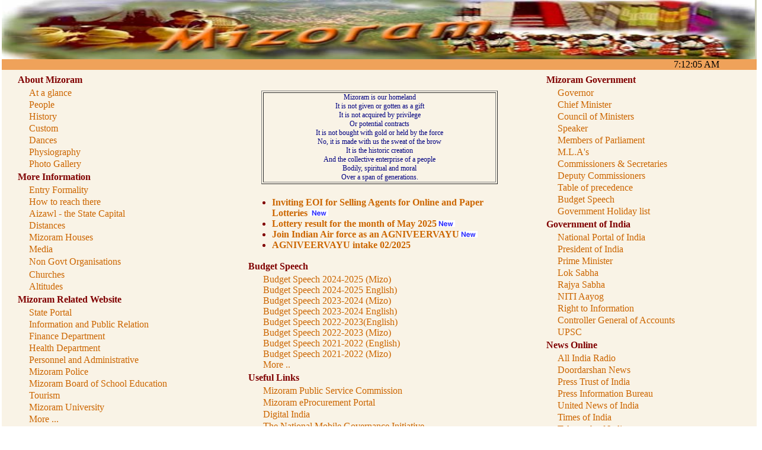

--- FILE ---
content_type: text/html
request_url: http://www.mizoram.nic.in/
body_size: 20751
content:
<html>

<head>
<meta http-equiv="Content-Language" content="en-us">
<meta http-equiv="Content-Type" content="text/html; charset=windows-1252">
<meta name="description" content=" Mizoram - in the  North East India">
<meta name="keywords" content="mizoram.nic.in,nic, aizawl, champhai, lunglei, saiha, kolasib, serchhip,training,">
<title>Mizoram</title>
<link rel=stylesheet href="miz/mizz.css">
<script language=javascript src="miz/sana.js"></script>
<script language="JavaScript" src="miz/click.js"></script>
<script language="JavaScript" src="miz/sw.js"></script>

<SCRIPT LANGUAGE="JavaScript">
function swan() {
 window.open(document.swanoffices.dept.value)
 }
</SCRIPT>
<script>
function bookmark()
{
	window.external.AddFavorite('http://mizoram.nic.in','::::::Official website of Mizoram::::::::::')
}

</SCRIPT>

<style>
<!--
.mright {
	FONT-SIZE: 11px; LEFT: 2px; COLOR: #336699; FONT-FAMILY: Verdana, Arial, Helvetica, sans-serif
}
-->
</style>

</head>

<body topmargin="0" leftmargin="3">

<table border="0" width="100%" cellspacing="0" cellpadding="0" id="table1" height="100" bgcolor="#CECEB5">
	<tr>
		<td><img border="0" src="images/head1.jpg" width="33%" height="100"><img border="0" src="images/head2.jpg" width="33%" height="100"><img border="0" src="images/head3.jpg" width="33.8%" height="100"></td>
	</tr>
</table>
<div align="center">
  <table border="0" cellpadding="0" cellspacing="0" style="border-collapse: collapse" bordercolor="#111111" width="100%" height="1">
    <tr bgcolor="#EFA25A">
      <td width="20%" height="6" style="font-size:12pt;color:#cc6600;font-face:verdana;text-align:center">
      <script>
var d =new Date()
var dd=d.getDate()
var month=d.getMonth()
var year=d.getYear();
if (year < 2000)    
year = year + 1900; 

var ar = new Array(12)
ar[0]="January"
ar[1]="February"
ar[2]="March"
ar[3]="April"
ar[4]="May"
ar[5]="June"
ar[6]="July"
ar[7]="August"
ar[8]="September"
ar[9]="October"
ar[10]="November"
ar[11]="December"

var r;
if(dd==1|dd==21|dd==31)
{r="st";}
else if(dd==2|dd==22)
{r="nd";}
else if(dd==3|dd==23)
{r="rd";}
else 
{r="th";}
document.write(dd + "<sup>" + r + "</sup>"+" "+ ar[month]+" " +year )
      </script>
      </td>
      <td width="69%" height="6">
      <p align="center"></td>
      <td width="11%" height="6" style="color: #cc6600">
      <SPAN id=liveclock style="VISIBILITY: visible;"></SPAN>
      </td>
</td>
    </tr>
  </table>
 </div>
<div align="left">
	<table border="0" bgcolor="#F9F3E6" cellpadding="0" style="border-collapse: collapse" width="100%">
		<tr>
			<td width="30%" valign="top">
			<div align="left">
				<table border="0" cellpadding="0" style="border-collapse: collapse" width="100%" height="100%">
					<tr>
						<td>
						<div align="center">
							<table border="0" cellpadding="0" style="border-collapse: collapse" width="90%" height="100">
								<tr>
									<td valign="top">
									<div align="left">
										<table border="0" cellpadding="0" style="border-collapse: collapse" width="100%">
											<tr>
												<td class="swa">About Mizoram</td>
											</tr>
											<tr>
												<td>
												<div align="right">
													<table border="0" cellpadding="0" style="border-collapse: collapse" width="95%">
														<tr>
															<td><a href="about/glance.htm">At a glance</a></td>
														</tr>
														<tr>
															<td><a href="about/people.htm">People</a></td>
														</tr>
														<tr>
															<td><a href="about/history.htm">
									History</a></td>
														</tr>
														<tr>
															<td><a href="about/custom.htm">Custom</a></td>
														</tr>
														<tr>
															<td><a href="about/dances.htm">Dances</a></td>
														</tr>
														<tr>
															<td><a href="about/physiography.htm">
									Physiography</a></td>
														</tr>
														<tr>
															<td>
															<a href="about/photogallery.htm">Photo Gallery</a></td>
														</tr>
													</table>
												</div>
												</td>
											</tr>
											<tr>
												<td class="swa">More Information</td>
											</tr>
											<tr>
												<td>
												<div align="right">
													<table border="0" cellpadding="0" style="border-collapse: collapse" width="95%">
														<tr>
															<td><a href="more/entry.htm">
												Entry Formality</a></td>
														</tr>
														<tr>
															<td><a href="more/howto.htm">How 
												to reach there</a></td>
														</tr>
														<tr>
															<td><a href="more/aizawl.htm">
												Aizawl - the State Capital</a></td>
														</tr>
														<tr>
															<td><a href="more/routes.htm">
												Distances</a></td>
														</tr>
														<tr>
															<td><a href="more/houses.htm">
												Mizoram Houses</a></td>
														</tr>
														<tr>
															<td><a href="more/media.htm">
												Media</a></td>
														</tr>
														<tr>
															<td height="21"><a href="more/ngo.htm">Non 
												Govt Organisations</a></td>
														</tr>
														<tr>
															<td>
												<a href="more/churches.htm">
												Churches</a></td>
														</tr>
														<tr>
															<td><a href="more/altitude.htm">
												Altitudes</a></td>
														</tr>
														</table>
												</div>
												</td>
											</tr>
											<tr>
												<td class="swa">Mizoram Related Website</td>
											</tr>
											<tr>
												<td>
												<div align="right">
													<table border="0" cellpadding="0" style="border-collapse: collapse" width="95%">
<tr>
	<td><a target="_blank" href="pop1.htm">State Portal</a></td>
	</tr>
<tr>
	<td><a target="_blank" href="pop4.htm">Information and Public Relation</a></td>
	</tr>
<tr>
	<td><a target="_blank" href="pop41.htm">Finance Department</a></td>
	</tr>
<tr>
	<td><a target="_blank" href="pop9.htm">Health Department</a></td>
	</tr>
<tr>
	<td><a target="_blank" href="pop40.htm">Personnel and 
	Administrative</a></td></tr>
<tr>
	<td><a target="_blank" href="pop6.htm">Mizoram Police</a></td>
			</tr>
<tr>
	<td><a target="_blank" href="pop7.htm">Mizoram Board of School Education</a></td>
			</tr>
<tr>
	<td><a target="_blank" href="pop8.htm">Tourism</a></td>
			</tr>
<tr>
	<td><a href="pop18.htm">Mizoram University</a></td>
			</tr>
<tr>
	<td><a href="related.htm">More ...</a></td>
			</tr>
		</table>
</div>
</td>
</tr>
<tr>
	<td class="swa">North East Links</td></tr>
											<tr>
												<td>
												<div align="right">
<table border="0" cellpadding="0" style="border-collapse: collapse" width="95%">
<tr>
	<td>
	<a target="_blank" href="popne1.htm">Arunachal Pradesh</a></td></tr>
<tr>
	<td><a target="_blank" href="pop11.htm">Assam</a> </td></tr>
<tr>
	<td><a target="_blank" href="popne2.htm">Manipur</a> </td></tr>
<tr>
	<td><a target="_blank" href="http://meghalaya.gov.in/megportal/">Meghalaya</a></td></tr>
<tr>
	<td><a target="_blank" href="pop12.htm">Nagaland 
	</a></td></tr>
<tr>
	<td><a target="_blank" href="pop13.htm">Sikkim</a> </td></tr>
<tr>
	<td><a target="_blank" href="pop14.htm">Tripura</a></td></tr>
<tr>
	<td><a target="_blank" href="pop16.htm">North Eastern Council&nbsp; (NEC)</a></td></tr>
													</table>
												</div>
												</td>
											</tr>
										</table>
									</div>
									</td>
								</tr>
							</table>
						</div>
						</td>
					</tr>
				</table>
				<p>
												<a target="_blank" href="http://dial.gov.in"><img border="0" src="images/data-gov.jpg" width="240" height="35"></a><p>
												<a target="_blank" href="https://www.staysafeonline.in/">
												<img border="0" src="images/staysafeonline.jpg" width="114" height="117"></a></div>
			</td>
			<td width="40%" valign="top">
			<div align="left">
				<table border="0" cellpadding="0" style="border-collapse: collapse" width="100%" height="100%">
					<tr>
						<td width="100%" height="100%">
						<div align="center">
							<table border="0" cellpadding="0" style="border-collapse: collapse" width="90%" height="0">
								<tr>
									<td>
									<div align="left">
										<table border="0" cellpadding="0" style="border-collapse: collapse" width="100%">
											<tr>
												<td height="25">
												<p align="center">
												&nbsp;</td>
											</tr>
											<tr>
												<td>
												<div align="center">
													<table border="1" cellpadding="0" width="90%" bordercolorlight="#CC6600" bordercolordark="#CC6600" style="border-collapse: collapse">
														<tr>
															<td class="mz">
															Mizoram is our 
															homeland <br>
															It is not given or 
															gotten as a gift <br>
															It is not acquired 
															by privilege <br>
															Or potential 
															contracts <br>
															It is not bought 
															with gold or held by 
															the force<br>
															No, it is made with 
															us the sweat of the 
															brow<br>
															It is the historic 
															creation <br>
															And the collective 
															enterprise of a 
															people <br>
															Bodily, spiritual 
															and moral <br>
															Over a span of 
															generations. </td>
														</tr>
													</table>
													</div>
												</td>
											</tr>
	<tr>
		<td>
		<p align="center">&nbsp;</td>	</tr>
											<tr>		<td class="swa">
												<ul>
												<li><a href="/notice/EOI.pdf">Inviting EOI for Selling Agents for Online and Paper Lotteries
												</a><img border="0" src="new1.gif" width="31" height="11">
													</li>
												<li><a href="lottery.htm">Lottery 
												result for the month of 
												May 2025</a><img border="0" src="new1.gif" width="31" height="11">
													</li>
													<li>
															<a href="notice/agniveer/ShortAdvtAgniveervayuIntake2026.pdf">
												Join Indian Air force as an 
												AGNIVEERVAYU</a><img border="0" src="new1.gif" width="31" height="11">
															</li>
												
													<li><a target="_blank" href="notice/agniveer/AGNIVEER_VAYU_02-2025.pdf">
														AGNIVEERVAYU intake 02/2025</a>
														</li>
													
													</ul>	</td>
												</tr>
												<tr>													<td class="swa">
												
												<p>Budget Speech</td>
											</tr>
											<tr>
												<td>
												<div align="right">
													<table border="0" cellpadding="0" style="border-collapse: collapse" width="95%">
														<tr>
															<td>
															<a target="_blank" href="budget/budget-speech-2024-25-mizo.pdf">Budget Speech 
															2024-2025 (Mizo)</a><br>
															<a target="_blank" href="budget/budget-speech-2024-25-eng.pdf">Budget Speech 
															2024-2025 English)</a><br>
															<a target="_blank" href="budget/budget-speech-2023-24-mizo.pdf">
															Budget Speech 
															2023-2024 (Mizo)</a><br>
															<a target="_blank" href="budget/budget-speech-2023-24-english.pdf">
															Budget Speech 
															2023-2024 English)</a><br>
															<a target="_blank" href="budget/budget-speech-english-2022-23.pdf">Budget Speech 2022-2023(English)</a><br>
															<a target="_blank" href="budget/budget-speech-mizo-2022-23.pdf">Budget Speech 2022-2023 (Mizo)</a><br>
															<a target="_blank" href="budget/budget-speech-2021-22-english-version.pdf">Budget Speech 2021-2022 
															(English)</a><br>
															<a target="_blank" href="budget/budget-speech-2021-22-mizo-version.pdf">Budget Speech 2021-2022 
															(Mizo)</a><br>
															<a href="budget.htm">
															More ..</a></td>
														</tr>
														</table>
												</div>
												</td>
											</tr>
											<tr>
												<td class="swa">Useful Links</td>
											</tr>
											<tr>
												<td class="swa">
<div align="right">
<table border="0" cellpadding="0" style="border-collapse: collapse" width="95%">
<tr>
	<td><a target="_blank" href="pop37.htm">Mizoram Public Service Commission</a></td></tr>
<tr>
	<td><a target="_blank" href="http://mizoramtenders.gov.in">Mizoram 
	eProcurement Portal</a></td></tr>
<tr>
	<td><a target="_blank" href="pop22.htm">Digital India</a></td></tr>
<tr>
	<td>
	<a target="_blank" href="pop19.htm">The National Mobile Governance 
	Initiative</a></td></tr>
<tr>
	<td height="24"><a target="_blank" href="pop21.htm">National Scholarship 
	Portal</a></td></tr>
<tr>
	<td><a target="_blank" href="pop20.htm">Passport Seva</a></td></tr>
<tr>
	<td>
	<p align="left"><a href="https://ecourts.gov.in/">In</a><a target="_blank" href="43.htm">dian 
	Courts</a></td></tr>
<tr>
	<td><a target="_blank" href="42.htm">e-post</a></td></tr>
<tr>
	<td><a target="_blank" href="pop36.htm">Indian Railways</a></td></tr>
</table>
</div>
</td>
</tr>
	<tr>
		<td class="swa"><p>&nbsp;</td>
											</tr>
											<tr>
												<td >
												<p align="center"><a href="sitemap.htm">
												Sitemap </a>|&nbsp;
												<a href="notification.htm">
												Notice</a>&nbsp; |&nbsp;
												<a href="tender.htm">Tender</a></td>
											</tr>
										</table>
									</div>
									</td>
								</tr>
							</table>

							</div>
						</td>
					</tr>
				</table>
				<p align="center"><a href="pop35.htm">
		<img border="0" src="images/nvsp3.png" width="86" height="32" align="right"></a><p align="center">&nbsp;</div>
			</td>
			<td width="30%" valign="top">
			<div align="left">
				<table border="0" cellpadding="0" style="border-collapse: collapse" width="103%" height="100%">
					<tr>
						<td valign="top">
						<div align="center">
							<table border="0" cellpadding="0" style="border-collapse: collapse" width="90%" height="100%">
								<tr>
									<td>
									<div align="left">
										<table border="0" cellpadding="0" style="border-collapse: collapse" width="100%">
											<tr>
												<td class="swa">Mizoram Government</td>
											</tr>
											<tr>
												<td>
												<div align="right">
													<table border="0" cellpadding="0" style="border-collapse: collapse" width="95%">
														<tr>
															<td><a href="gov/governor.htm">Governor</a></td>
														</tr>
														<tr>
															<td><a href="gov/cm.htm">Chief Minister</a></td>
														</tr>
														<tr>
															<td><a href="gov/minister.htm">Council of Ministers</a></td>
														</tr>
														<tr>
															<td><a href="gov/speaker.htm">Speaker</a></td>
														</tr>
														<tr>
															<td><a href="gov/mp.htm">Members of Parliament</a></td>
														</tr>
														<tr>
															<td><a href="gov/mla.htm">M.L.A's</a></td>
														</tr>
														<tr>
															<td>
												<a href="gov/commissioner.htm">Commissioners &amp; Secretaries</a></td>
														</tr>
														<tr>
															<td><a href="gov/dc.htm">Deputy Commissioners</a></td>
														</tr>
														<tr>
															<td>
															<a href="gov/procedence.htm">
															Table of precedence</a></td>
														</tr>
														<tr>
															<td>
															<a href="budget.htm">Budget 
															Speech</a></td>
														</tr>
														<tr>
															<td>
															<a href="gov/hols.htm">Government Holiday list</a></td>
														</tr>
														</table>
												</div>
												</td>
											</tr>
											<tr>
												<td class="swa">Government of 
												India</td>
											</tr>
											<tr>
												<td>
												<div align="right">
													<table border="0" cellpadding="0" style="border-collapse: collapse" width="95%">
														<tr>
															<td>

                <a target="_blank" href="http://india.gov.in/">National Portal of India</a></td>
														</tr>
														<tr>
															<td>
                <a target="_blank" href="http://presidentofindia.nic.in/">President of India</a></td>
														</tr>
														<tr>
															<td>
                <a target="_blank" href="http://www.pmindia.gov.in/en/">Prime Minister</a></td>
														</tr>
														<tr>
															<td>
                <a target="_blank" href="http://loksabha.nic.in">Lok Sabha</a></td>
														</tr>
														<tr>
															<td>
                <a href="http://rajyasabha.nic.in/" target="_blank">Rajya Sabha</a></td>
														</tr>
														<tr>
															<td>
                <a target="_blank" href="pop23.htm">NITI Aayog</a></td>
														</tr>
														<tr>
															<td>
                <a target="_blank" href="http://righttoinformation.gov.in/">
				Right to Information</a></td>
														</tr>
														<tr>
															<td>
                <a target="_blank" href="http://cga.gov.in/">Controller General 
				of Accounts </a></td>
														</tr>
														<tr>
															<td>
                <a target="_blank" href="pop24.htm">UPSC</a></td>
														</tr>
													</table>
												</div>
												</td>
											</tr>
											<tr>
												<td class="swa">News Online</td>
											</tr>
											<tr>
												<td>
<div align="right">
<table border="0" cellpadding="0" style="border-collapse: collapse" width="95%">
<tr>
	<td><a target="_blank" href="pop25.htm">All India Radio</a></td></tr>
<tr>
	<td><a target="_blank" href="pop26.htm">Doordarshan News</a></td>
	</tr>
<tr>
	<td><a target="_blank" href="pop27.htm">Press Trust of India</a></td></tr>
<tr>
	<td><a target="_blank" href="http://pib.gov.in">Press Information Bureau  </a></td>
</tr>
<tr>
	<td><a target="_blank" href="pop28.htm">United News of India</a></td>
</tr>
<tr>
	<td><a target="_blank" href="pop29.htm">Times of India</a></td>
</tr>
<tr>
	<td><a target="_blank" href="pop30.htm">Telegraph of India</a></td></tr>
<tr>
	<td><a target="_blank" href="pop32.htm">Asian Age</a></td></tr>
<tr>
	<td><a target="_blank" href="pop31.htm">The Hindu</a></td></tr>
<tr>
	<td><a target="_blank" href="pop21.htm">Indian Express </a></td></tr>
<tr>
	<td><a href="pop33.htm">NDTV</a></td></tr>
<tr>
	<td><a target="_blank" href="pop34.htm">BBC</a></td></tr>
													</table>
												</div>
												</td>
											</tr>
											</table>
									</div>
									</td>
								</tr>
							</table>
						</div>
						</td>
					</tr>
				</table>
				<p><a target="_blank" href="http://india.gov.in/"><img border="0" src="images/nationalportal.jpg" width="240" height="35"  alt="India Portal"></a></div>
			</td>
		</tr>
	</table>
</div>
<div align="left">
	<table border="0" bgcolor="#F9F3E6" cellpadding="0" style="border-collapse: collapse" width="100%">
		<tr>
			<td class="dis" valign="top">
			<p align="center"><font color="#808000"><b>Disclaimer: </b></font>This site is designed, developed and 
			maintained by National Informatics
						Centre, Mizoram State Unit based on the content provided by the state 
						Government</td>
		</tr>
		<tr>
			<td class="bt" height="56" valign="top"><font color="#808000">
			Ministry of Electronics and Information Technology<br>
                             </font>
                             <a class="link1" target="_blank" href="http://www.nic.in">National Informatics 
                              Centre</a><font color="#808000">, </font> 
			<a class="link1" target="_blank" href="WriteReadData/nic-mizoram.pdf">Mizoram State 
			Centre</a><font color="#808000"><BR>Old Secretariat Building-2, Aizawl - 
                              796001</font></td></tr></table>
</div>
</body>

</html>

--- FILE ---
content_type: text/css
request_url: http://www.mizoram.nic.in/miz/mizz.css
body_size: 786
content:
a
	{
		text-decoration:none;
		color:#cc6600;
		font-size:12pt;
		font:tahoma;
	}
a:hover
	{
		text-decoration:underline;
	}
.mz 	
	{
		color:#000080;
		font-size:9pt;
		font:arial narrow;
		text-align:center;

	}

.dis 	
	{
		color:#000080;
		font-size:8pt;
		font:arial narrow;
	}
.dis1 	
	{
		color:#006600;
		font-size:10pt;
		font:arial narrow;
	}

.swa 
	{ 
		font-size:12pt;
		font-weight:bold;
		color:#800000;
	}

.link
	{	
		text-decoration:none;
		font-size:12pt;
		font-weight:bold;
		color:#800000;
		font:tahoma;
	}
	

.bt
	{ 
		font-size:8pt;
		font-face:arial narrow
		color:#8080000;
		text-align:center;
	}

.link1
	{	
		text-decoration:none;
		font-size:8pt;
		color:#808000;
		font-face:arial narrow
	}

--- FILE ---
content_type: application/javascript
request_url: http://www.mizoram.nic.in/miz/sana.js
body_size: 1751
content:

function show5(){
if (!document.layers&&!document.all&&!document.getElementById)
return

 var Digital=new Date()
 var hours=Digital.getHours()
 var minutes=Digital.getMinutes()
 var seconds=Digital.getSeconds()

var dn="PM"
if (hours<12)
dn="AM"
if (hours>12)
hours=hours-12
if (hours==0)
hours=12

 if (minutes<=9)
 minutes="0"+minutes
 if (seconds<=9)
 seconds="0"+seconds
//change font size here to your desire
myclock="<font-size='1' face='verdana' color:#cc6600>"+hours+":"+minutes+":"
 +seconds+" "+dn+" </font>"
if (document.layers){
document.layers.liveclock.document.write(myclock)
document.layers.liveclock.document.close()
}
else if (document.all)
liveclock.innerHTML=myclock
else if (document.getElementById)
document.getElementById("liveclock").innerHTML=myclock
setTimeout("show5()",1000)
 }

window.onload=show5



function submitted()
	{
		var i,f=0;
		temp= new String(document.search1.elements[0].value);

		if(document.search1.elements[0].value == "")
		{
			alert("Search field is empty \nEnter Search word/phrases and try again");
			return false;
		}

		for(i=0;i<temp.length;i++)
		{
			if( temp[i]!=' ')
		  	{
		    	f=1;
		    	break;
		   	}
		  	else
		  	{
		     	continue;
		    }
		}
		if(f==0)
		{
			alert("Search field is empty \nEnter Search word/phrases and try again");
		    return false;
		}
		return true;
	}

	function giveIt()
	{
		document.search2.elements[0].value = "( URL <CONTAINS>" +  document.search1.elements[1].value + " ) <AND> ( " +   document.search1.elements[0].value + " )";
		document.search2.action="http://search.nic.in/compass";
		document.search2.target="_new";
		document.search2.submit();
		return true;
	}


--- FILE ---
content_type: application/javascript
request_url: http://www.mizoram.nic.in/miz/sw.js
body_size: 21420
content:
function pop1() {
var page = 'http://vanglaini.net' ;
var name = 'PopUp' ;
var options = 'width=400,height=400,directories=yes,location=yes,menubar=yes,resizable=yes,scrollbars=yes,status=yes,toolbar=yes' ;
myPopup = window.open("", name, options) ;

myPopup.document.write('<center><H3>You are moving out of NIC Web server!</H3></center>');
myPopup.document.write('<center><H3><br></H3></center>');  
myPopup.document.write('<center><H3>Thanks for visiting us</H3></center>'); 
myPopup = window.open(page, name, options) ;


return false;
}

function pop2() {
var page = 'http://skylinkstv.com' ;
var name = 'PopUp' ;
var options = 'width=400,height=400,directories=yes,location=yes,menubar=yes,resizable=yes,scrollbars=yes,status=yes,toolbar=yes' ;
myPopup = window.open("", name, options) ;

myPopup.document.write('<center><H3>You are moving out of NIC Web server!</H3></center>');
myPopup.document.write('<center><H3><br></H3></center>');  
myPopup.document.write('<center><H3>Thanks for visiting us</H3></center>'); 
myPopup = window.open(page, name, options) ;


return false;
}

function pop3() {
var page = 'http://lelte.net' ;
var name = 'PopUp' ;
var options = 'width=400,height=400,directories=yes,location=yes,menubar=yes,resizable=yes,scrollbars=yes,status=yes,toolbar=yes' ;
myPopup = window.open("", name, options) ;

myPopup.document.write('<center><H3>You are moving out of NIC Web server!</H3></center>');
myPopup.document.write('<center><H3><br></H3></center>');  
myPopup.document.write('<center><H3>Thanks for visiting us</H3></center>'); 
myPopup = window.open(page, name, options) ;


return false;
}

function pop4() {
var page = 'http://izawl.com' ;
var name = 'PopUp' ;
var options = 'width=400,height=400,directories=yes,location=yes,menubar=yes,resizable=yes,scrollbars=yes,status=yes,toolbar=yes' ;
myPopup = window.open("", name, options) ;

myPopup.document.write('<center><H3>You are moving out of NIC Web server!</H3></center>');
myPopup.document.write('<center><H3><br></H3></center>');  
myPopup.document.write('<center><H3>Thanks for visiting us</H3></center>'); 
myPopup = window.open(page, name, options) ;


return false;
}

function pop5() {
var page = 'http://youthim.org' ;
var name = 'PopUp' ;
var options = 'width=400,height=400,directories=yes,location=yes,menubar=yes,resizable=yes,scrollbars=yes,status=yes,toolbar=yes' ;
myPopup = window.open("", name, options) ;

myPopup.document.write('<center><H3>You are moving out of NIC Web server!</H3></center>');
myPopup.document.write('<center><H3><br></H3></center>');  
myPopup.document.write('<center><H3>Thanks for visiting us</H3></center>'); 
myPopup = window.open(page, name, options) ;


return false;
}

function pop6() {
var page = 'http://kolasib.com' ;
var name = 'PopUp' ;
var options = 'width=400,height=400,directories=yes,location=yes,menubar=yes,resizable=yes,scrollbars=yes,status=yes,toolbar=yes' ;
myPopup = window.open("", name, options) ;

myPopup.document.write('<center><H3>You are moving out of NIC Web server!</H3></center>');
myPopup.document.write('<center><H3><br></H3></center>');  
myPopup.document.write('<center><H3>Thanks for visiting us</H3></center>'); 
myPopup = window.open(page, name, options) ;


return false;
}

function pop7() {
var page = 'http://www.nehu.ac.in' ;
var name = 'PopUp' ;
var options = 'width=400,height=400,directories=yes,location=yes,menubar=yes,resizable=yes,scrollbars=yes,status=yes,toolbar=yes' ;
myPopup = window.open("", name, options) ;

myPopup.document.write('<center><H3>You are moving out of NIC Web server!</H3></center>');
myPopup.document.write('<center><H3><br></H3></center>');  
myPopup.document.write('<center><H3>Thanks for visiting us</H3></center>'); 
myPopup = window.open(page, name, options) ;


return false;
}

function pop8() {
var page = 'http://nedfi.com' ;
var name = 'PopUp' ;
var options = 'width=400,height=400,directories=yes,location=yes,menubar=yes,resizable=yes,scrollbars=yes,status=yes,toolbar=yes' ;
myPopup = window.open("", name, options) ;

myPopup.document.write('<center><H3>You are moving out of NIC Web server!</H3></center>');
myPopup.document.write('<center><H3><br></H3></center>');  
myPopup.document.write('<center><H3>Thanks for visiting us</H3></center>'); 
myPopup = window.open(page, name, options) ;


return false;
}

function pop9() {
var page = 'http://www.bsnl.co.in' ;
var name = 'PopUp' ;
var options = 'width=400,height=400,directories=yes,location=yes,menubar=yes,resizable=yes,scrollbars=yes,status=yes,toolbar=yes' ;
myPopup = window.open("", name, options) ;

myPopup.document.write('<center><H3>You are moving out of NIC Web server!</H3></center>');
myPopup.document.write('<center><H3><br></H3></center>');  
myPopup.document.write('<center><H3>Thanks for visiting us</H3></center>'); 
myPopup = window.open(page, name, options) ;


return false;
}

function pop10() {
var page = 'http://www.indiapost.org/pinsearch1.asp' ;
var name = 'PopUp' ;
var options = 'width=400,height=400,directories=yes,location=yes,menubar=yes,resizable=yes,scrollbars=yes,status=yes,toolbar=yes' ;
myPopup = window.open("", name, options) ;

myPopup.document.write('<center><H3>You are moving out of NIC Web server!</H3></center>');
myPopup.document.write('<center><H3><br></H3></center>');  
myPopup.document.write('<center><H3>Thanks for visiting us</H3></center>'); 
myPopup = window.open(page, name, options) ;


return false;
}

function pop11() {
var page = 'http://www.cert-in.org.in' ;
var name = 'PopUp' ;
var options = 'width=400,height=400,directories=yes,location=yes,menubar=yes,resizable=yes,scrollbars=yes,status=yes,toolbar=yes' ;
myPopup = window.open("", name, options) ;

myPopup.document.write('<center><H3>You are moving out of NIC Web server!</H3></center>');
myPopup.document.write('<center><H3><br></H3></center>');  
myPopup.document.write('<center><H3>Thanks for visiting us</H3></center>'); 
myPopup = window.open(page, name, options) ;


return false;
}

function pop12() {
var page = 'http://www.upsc.gov.in' ;
var name = 'PopUp' ;
var options = 'width=400,height=400,directories=yes,location=yes,menubar=yes,resizable=yes,scrollbars=yes,status=yes,toolbar=yes' ;
myPopup = window.open("", name, options) ;

myPopup.document.write('<center><H3>You are moving out of NIC Web server!</H3></center>');
myPopup.document.write('<center><H3><br></H3></center>');  
myPopup.document.write('<center><H3>Thanks for visiting us</H3></center>'); 
myPopup = window.open(page, name, options) ;


return false;
}
function pop13() {
var page = 'http://allindiaradio.org' ;
var name = 'PopUp' ;
var options = 'width=400,height=400,directories=yes,location=yes,menubar=yes,resizable=yes,scrollbars=yes,status=yes,toolbar=yes' ;
myPopup = window.open("", name, options) ;

myPopup.document.write('<center><H3>You are moving out of NIC Web server!</H3></center>');
myPopup.document.write('<center><H3><br></H3></center>');  
myPopup.document.write('<center><H3>Thanks for visiting us</H3></center>'); 
myPopup = window.open(page, name, options) ;


return false;
}


function pop14() {
var page = 'http://www.ddinews.com' ;
var name = 'PopUp' ;
var options = 'width=400,height=400,directories=yes,location=yes,menubar=yes,resizable=yes,scrollbars=yes,status=yes,toolbar=yes' ;
myPopup = window.open("", name, options) ;

myPopup.document.write('<center><H3>You are moving out of NIC Web server!</H3></center>');
myPopup.document.write('<center><H3><br></H3></center>');  
myPopup.document.write('<center><H3>Thanks for visiting us</H3></center>'); 
myPopup = window.open(page, name, options) ;


return false;
}

function pop15() {
var page = 'http://www.ptinews.com/pti/ptisite.nsf' ;
var name = 'PopUp' ;
var options = 'width=400,height=400,directories=yes,location=yes,menubar=yes,resizable=yes,scrollbars=yes,status=yes,toolbar=yes' ;
myPopup = window.open("", name, options) ;

myPopup.document.write('<center><H3>You are moving out of NIC Web server!</H3></center>');
myPopup.document.write('<center><H3><br></H3></center>');  
myPopup.document.write('<center><H3>Thanks for visiting us</H3></center>'); 
myPopup = window.open(page, name, options) ;


return false;
}

function pop16() {
var page = 'http://www.uniindia.com/' ;
var name = 'PopUp' ;
var options = 'width=400,height=400,directories=yes,location=yes,menubar=yes,resizable=yes,scrollbars=yes,status=yes,toolbar=yes' ;
myPopup = window.open("", name, options) ;

myPopup.document.write('<center><H3>You are moving out of NIC Web server!</H3></center>');
myPopup.document.write('<center><H3><br></H3></center>');  
myPopup.document.write('<center><H3>Thanks for visiting us</H3></center>'); 
myPopup = window.open(page, name, options) ;


return false;
}

function pop17() {
var page = 'http://timesofindia.indiatimes.com/default1.cms' ;
var name = 'PopUp' ;
var options = 'width=400,height=400,directories=yes,location=yes,menubar=yes,resizable=yes,scrollbars=yes,status=yes,toolbar=yes' ;
myPopup = window.open("", name, options) ;

myPopup.document.write('<center><H3>You are moving out of NIC Web server!</H3></center>');
myPopup.document.write('<center><H3><br></H3></center>');  
myPopup.document.write('<center><H3>Thanks for visiting us</H3></center>'); 
myPopup = window.open(page, name, options) ;


return false;
}

function pop18() {
var page = 'http://www.telegraphindia.com/section/frontpage/index.asp' ;
var name = 'PopUp' ;
var options = 'width=400,height=400,directories=yes,location=yes,menubar=yes,resizable=yes,scrollbars=yes,status=yes,toolbar=yes' ;
myPopup = window.open("", name, options) ;

myPopup.document.write('<center><H3>You are moving out of NIC Web server!</H3></center>');
myPopup.document.write('<center><H3><br></H3></center>');  
myPopup.document.write('<center><H3>Thanks for visiting us</H3></center>'); 
myPopup = window.open(page, name, options) ;


return false;
}

function pop19() {
var page = 'http://asianage.com' ;
var name = 'PopUp' ;
var options = 'width=400,height=400,directories=yes,location=yes,menubar=yes,resizable=yes,scrollbars=yes,status=yes,toolbar=yes' ;
myPopup = window.open("", name, options) ;

myPopup.document.write('<center><H3>You are moving out of NIC Web server!</H3></center>');
myPopup.document.write('<center><H3><br></H3></center>');  
myPopup.document.write('<center><H3>Thanks for visiting us</H3></center>'); 
myPopup = window.open(page, name, options) ;


return false;
}

function pop20() {
var page = 'http://www.hindu.com' ;
var name = 'PopUp' ;
var options = 'width=400,height=400,directories=yes,location=yes,menubar=yes,resizable=yes,scrollbars=yes,status=yes,toolbar=yes' ;
myPopup = window.open("", name, options) ;

myPopup.document.write('<center><H3>You are moving out of NIC Web server!</H3></center>');
myPopup.document.write('<center><H3><br></H3></center>');  
myPopup.document.write('<center><H3>Thanks for visiting us</H3></center>'); 
myPopup = window.open(page, name, options) ;


return false;
}

function pop21() {
var page = 'http://www.indianexpress.com' ;
var name = 'PopUp' ;
var options = 'width=400,height=400,directories=yes,location=yes,menubar=yes,resizable=yes,scrollbars=yes,status=yes,toolbar=yes' ;
myPopup = window.open("", name, options) ;

myPopup.document.write('<center><H3>You are moving out of NIC Web server!</H3></center>');
myPopup.document.write('<center><H3><br></H3></center>');  
myPopup.document.write('<center><H3>Thanks for visiting us</H3></center>'); 
myPopup = window.open(page, name, options) ;


return false;
}

function pop22() {
var page = 'http://www.cnn.com' ;
var name = 'PopUp' ;
var options = 'width=400,height=400,directories=yes,location=yes,menubar=yes,resizable=yes,scrollbars=yes,status=yes,toolbar=yes' ;
myPopup = window.open("", name, options) ;

myPopup.document.write('<center><H3>You are moving out of NIC Web server!</H3></center>');
myPopup.document.write('<center><H3><br></H3></center>');  
myPopup.document.write('<center><H3>Thanks for visiting us</H3></center>'); 
myPopup = window.open(page, name, options) ;


return false;
}

function pop23() {
var page = 'http://www.bbc.co.uk' ;
var name = 'PopUp' ;
var options = 'width=400,height=400,directories=yes,location=yes,menubar=yes,resizable=yes,scrollbars=yes,status=yes,toolbar=yes' ;
myPopup = window.open("", name, options) ;

myPopup.document.write('<center><H3>You are moving out of NIC Web server!</H3></center>');
myPopup.document.write('<center><H3><br></H3></center>');  
myPopup.document.write('<center><H3>Thanks for visiting us</H3></center>'); 
myPopup = window.open(page, name, options) ;


return false;
}
function pop24() {
var page = 'http://www.ncmrwf.gov.in/athiya_SPL1.htm' ;
var name = 'PopUp' ;
var options = 'width=400,height=400,directories=yes,location=yes,menubar=yes,resizable=yes,scrollbars=yes,status=yes,toolbar=yes' ;
myPopup = window.open("", name, options) ;

myPopup.document.write('<center><H3>You are moving out of NIC Web server!</H3></center>');
myPopup.document.write('<center><H3><br></H3></center>');  
myPopup.document.write('<center><H3>Thanks for visiting us</H3></center>'); 
myPopup = window.open(page, name, options) ;


return false;
}

function pop25() {
var page = 'http://www.scertmizoram.com';
var name = 'PopUp' ;
var options = 'width=400,height=400,directories=yes,location=yes,menubar=yes,resizable=yes,scrollbars=yes,status=yes,toolbar=yes' ;
myPopup = window.open("", name, options) ;

myPopup.document.write('<center><H3>You are moving out of NIC Web server!</H3></center>');
myPopup.document.write('<center><H3><br></H3></center>');  
myPopup.document.write('<center><H3>Thanks for visiting us</H3></center>'); 
myPopup = window.open(page, name, options) ;


return false;
}

function pop26() {
var page = 'http://www.miz-lot.com' ;
var name = 'PopUp' ;
var options = 'width=400,height=400,directories=yes,location=yes,menubar=yes,resizable=yes,scrollbars=yes,status=yes,toolbar=yes' ;
myPopup = window.open("", name, options) ;

myPopup.document.write('<center><H3>You are moving out of NIC Web server!</H3></center>');
myPopup.document.write('<center><H3><br></H3></center>');  
myPopup.document.write('<center><H3>Thanks for visiting us</H3></center>'); 
myPopup = window.open(page, name, options) ;


return false;
}

function pop27() {
var page = 'http://mizoram.gov.in' ;
var name = 'PopUp' ;
var options = 'width=400,height=400,directories=yes,location=yes,menubar=yes,resizable=yes,scrollbars=yes,status=yes,toolbar=yes' ;
myPopup = window.open("", name, options) ;

myPopup.document.write('<center><H3>You are moving out of NIC Web server!</H3></center>');
myPopup.document.write('<center><H3><br></H3></center>');  
myPopup.document.write('<center><H3>Thanks for visiting us</H3></center>'); 
myPopup = window.open(page, name, options) ;


return false;
}

function pop28() {
var page = 'http://www.slmcrdmizoram.com' ;
var name = 'PopUp' ;
var options = 'width=400,height=400,directories=yes,location=yes,menubar=yes,resizable=yes,scrollbars=yes,status=yes,toolbar=yes' ;
myPopup = window.open("", name, options) ;

myPopup.document.write('<center><H3>You are moving out of NIC Web server!</H3></center>');
myPopup.document.write('<center><H3><br></H3></center>');  
myPopup.document.write('<center><H3>Thanks for visiting us</H3></center>'); 
myPopup = window.open(page, name, options) ;


return false;
}

function pop29() {
var page = 'http://www.neepco.com' ;
var name = 'PopUp' ;
var options = 'width=400,height=400,directories=yes,location=yes,menubar=yes,resizable=yes,scrollbars=yes,status=yes,toolbar=yes' ;
myPopup = window.open("", name, options) ;

myPopup.document.write('<center><H3>You are moving out of NIC Web server!</H3></center>');
myPopup.document.write('<center><H3><br></H3></center>');  
myPopup.document.write('<center><H3>Thanks for visiting us</H3></center>'); 
myPopup = window.open(page, name, options) ;


return false;
}

function pop30() {
var page = 'http://lengzem.net' ;
var name = 'PopUp' ;
var options = 'width=400,height=400,directories=yes,location=yes,menubar=yes,resizable=yes,scrollbars=yes,status=yes,toolbar=yes' ;
myPopup = window.open("", name, options) ;

myPopup.document.write('<center><H3>You are moving out of NIC Web server!</H3></center>');
myPopup.document.write('<center><H3><br></H3></center>');  
myPopup.document.write('<center><H3>Thanks for visiting us</H3></center>'); 
myPopup = window.open(page, name, options) ;


return false;
}

function pop31() {
var page = 'http://mumbaimizo.org' ;
var name = 'PopUp' ;
var options = 'width=400,height=400,directories=yes,location=yes,menubar=yes,resizable=yes,scrollbars=yes,status=yes,toolbar=yes' ;
myPopup = window.open("", name, options) ;

myPopup.document.write('<center><H3>You are moving out of NIC Web server!</H3></center>');
myPopup.document.write('<center><H3><br></H3></center>');  
myPopup.document.write('<center><H3>Thanks for visiting us</H3></center>'); 
myPopup = window.open(page, name, options) ;


return false;
}

function pop32() {
var page = 'http://mizorambaptist.org' ;
var name = 'PopUp' ;
var options = 'width=400,height=400,directories=yes,location=yes,menubar=yes,resizable=yes,scrollbars=yes,status=yes,toolbar=yes' ;
myPopup = window.open("", name, options) ;

myPopup.document.write('<center><H3>You are moving out of NIC Web server!</H3></center>');
myPopup.document.write('<center><H3><br></H3></center>');  
myPopup.document.write('<center><H3>Thanks for visiting us</H3></center>'); 
myPopup = window.open(page, name, options) ;


return false;
}

function pop33() {
var page = 'http://www.freewebs.com/durtlang' ;
var name = 'PopUp' ;
var options = 'width=400,height=400,directories=yes,location=yes,menubar=yes,resizable=yes,scrollbars=yes,status=yes,toolbar=yes' ;
myPopup = window.open("", name, options) ;

myPopup.document.write('<center><H3>You are moving out of NIC Web server!</H3></center>');
myPopup.document.write('<center><H3><br></H3></center>');  
myPopup.document.write('<center><H3>Thanks for visiting us</H3></center>'); 
myPopup = window.open(page, name, options) ;


return false;
}

function pop34() {
var page = 'http://maraland.net' ;
var name = 'PopUp' ;
var options = 'width=400,height=400,directories=yes,location=yes,menubar=yes,resizable=yes,scrollbars=yes,status=yes,toolbar=yes' ;
myPopup = window.open("", name, options) ;

myPopup.document.write('<center><H3>You are moving out of NIC Web server!</H3></center>');
myPopup.document.write('<center><H3><br></H3></center>');  
myPopup.document.write('<center><H3>Thanks for visiting us</H3></center>'); 
myPopup = window.open(page, name, options) ;


return false;
}

function pop35() {
var page = 'http://www.mplonline.net' ;
var name = 'PopUp' ;
var options = 'width=400,height=400,directories=yes,location=yes,menubar=yes,resizable=yes,scrollbars=yes,status=yes,toolbar=yes' ;
myPopup = window.open("", name, options) ;

myPopup.document.write('<center><H3>You are moving out of NIC Web server!</H3></center>');
myPopup.document.write('<center><H3><br></H3></center>');  
myPopup.document.write('<center><H3>Thanks for visiting us</H3></center>'); 
myPopup = window.open(page, name, options) ;


return false;
}
function pop36() {
var page = 'http://gritc.mizoram.gov.in' ;
var name = 'PopUp' ;
var options = 'width=400,height=400,directories=yes,location=yes,menubar=yes,resizable=yes,scrollbars=yes,status=yes,toolbar=yes' ;
myPopup = window.open("", name, options) ;

myPopup.document.write('<center><H3>You are moving out of NIC Web server!</H3></center>');
myPopup.document.write('<center><H3><br></H3></center>');  
myPopup.document.write('<center><H3>Thanks for visiting us</H3></center>'); 
myPopup = window.open(page, name, options) ;


return false;
}
function pop37() {
var page = 'http://www.mizoram.gov.in/kmhss' ;
var name = 'PopUp' ;
var options = 'width=400,height=400,directories=yes,location=yes,menubar=yes,resizable=yes,scrollbars=yes,status=yes,toolbar=yes' ;
myPopup = window.open("", name, options) ;

myPopup.document.write('<center><H3>You are moving out of NIC Web server!</H3></center>');
myPopup.document.write('<center><H3><br></H3></center>');  
myPopup.document.write('<center><H3>Thanks for visiting us</H3></center>'); 
myPopup = window.open(page, name, options) ;


return false;
}
function pop38() {
var page = 'http://mizoram.gov.in/stpaul' ;
var name = 'PopUp' ;
var options = 'width=400,height=400,directories=yes,location=yes,menubar=yes,resizable=yes,scrollbars=yes,status=yes,toolbar=yes' ;
myPopup = window.open("", name, options) ;

myPopup.document.write('<center><H3>You are moving out of NIC Web server!</H3></center>');
myPopup.document.write('<center><H3><br></H3></center>');  
myPopup.document.write('<center><H3>Thanks for visiting us</H3></center>'); 
myPopup = window.open(page, name, options) ;


return false;
}


